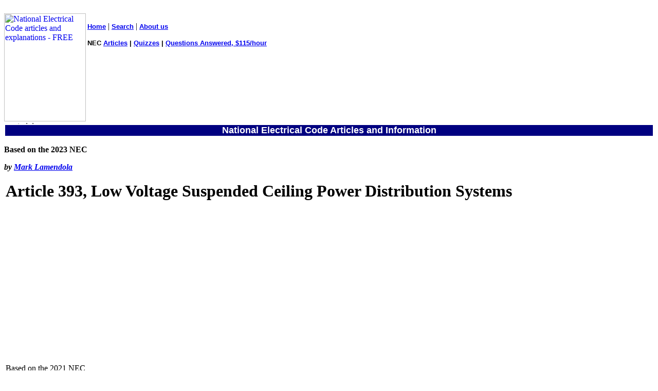

--- FILE ---
content_type: text/html
request_url: http://codebookcity.com/codearticles/nec/necarticle393.htm
body_size: 13561
content:
<html>
<head>
<meta http-equiv="content-language" content="en">
<meta name="description" content="NEC information; expand your knowledge of the National Electrical Code with our free series of NEC 10 Tips, each covering an aspect of the Code. Free article explaining the National Electrical Code Article 393, Low Voltage Suspended Ceiling Power Distribution Systems.">
<meta name="Author" content="Mark Lamendola">
<title>National Electrical Code Top Ten Tips: Article 393, Low Voltage Suspended Ceiling Power Distribution Systems</title>
<base target="_blank">
<script type="text/javascript">
var gaJsHost = (("https:" == document.location.protocol) ? "https://ssl." : "http://www.");
document.write(unescape("%3Cscript src='" + gaJsHost + "google-analytics.com/ga.js' type='text/javascript'%3E%3C/script%3E"));
</script><script type="text/javascript">
var pageTracker = _gat._getTracker("UA-4085937-4");
pageTracker._trackPageview();
</script>
<script type="text/javascript">
window.google_analytics_uacct = "UA-4085937-4";
</script><link rel="stylesheet" type="text/css" href="https://www.codebookcity.com/images/staticpagestyle.css" /> <script async src="https://pagead2.googlesyndication.com/pagead/js/adsbygoogle.js?client=ca-pub-8084219556731616"
     crossorigin="anonymous"></script>
</head>

<body>
<!--webbot bot="Include" U-Include="../../0top.htm" TAG="BODY" startspan -->
<table align="center" width="100%" border="0" cellspacing="0" cellpadding="0">
<!--<tr><td background="http://codebookcity.com/images/codebook-bg.jpg" ALT="codes"> 
<div align="center"> 
<TABLE WIDTH=900 BORDER=0 CELLPADDING=0 CELLSPACING=0>
<TR> 
<TD width="343"> <IMG SRC="http://codebookcity.com/images/codebook_01.jpg" WIDTH=343 HEIGHT=95 ALT="construction code books"></TD>
<TD width="557" background="http://codebookcity.com/images/codebook_02.jpg" ALT="electrical exam prep"> --><div align="left"> 
<br>
<a href="https://www.codebookcity.com">
<img border="0" src="../../images/logo.jpg" width="159" height="210" align="left" alt="National Electrical Code articles and explanations - FREE"></a><p align="left">
<font size="2" face="Arial, Helvetica, sans-serif"><strong>
<a href="http://www.codebookcity.com/">Home</a></strong></font> 
| <a href="http://codebookcity.com/search.htm" rel="nofollow"><font size="2" face="Arial, Helvetica, sans-serif"><strong>Search</strong></font></a> 
| <strong><font size="2" face="Arial, Helvetica, sans-serif">
<a href="http://codebookcity.com/aboutus/index.htm" rel="nofollow">About 
us</a></font></strong>&nbsp;&nbsp;</p>
<p>
<strong>
<font size="2" face="Arial, Helvetica, sans-serif">NEC <a href="index.htm">Articles</a> | <a href="../../necquiz/index.htm">Quizzes</a> 
	| <a href="mailto:comments@mindconnection.com">Questions Answered, $115/hour</a></font>
</p>
<TR> 
<TD COLSPAN=2> <IMG SRC="http://codebookcity.com/images/codebook_03.jpg" WIDTH=900 HEIGHT=5 ALT="nec training"></td></tr></table>
</td></tr></table>
<table align="center" cellPadding="0" width="100%" border="0">
<tr> 
<td bgcolor="#000080"> <p align="center">
<font face="Arial, Helvetica" size="4" color="#FFFFFF"> 
<b>National Electrical Code Articles and Information</b></font></td></tr></table>
<!--webbot bot="Include" i-checksum="4439" endspan -->
<p>Based on the 2023 NEC</p>
<p>  <i>by <a href="../../aboutus/marklamendola.htm">Mark Lamendola</a></i></p>
<table align="center" border="0"width="100%">
<tr><td>
<h1>Article 393, Low Voltage Suspended Ceiling Power Distribution Systems</h1>
<p>Based on the 2021 NEC</p>
<p><i>by <a href="../../aboutus/marklamendola.htm">Mark Lamendola</a></i></p>
<p>Please note, we do quote from copyrighted material. While the NFPA
does allow such quotes, it does so only for the purposes of education
regarding the National Electrical Code. This article is not a substitute
for the NEC.</p>
<p>These are the 10 NEC Article 393 items we deem most important, based
on the pervasiveness of confusion and the potential costs of same. Note that 
Article 393 is new, with the 2014 NEC. Since it came out, the adoption of these systems has grown exponentially. The reason is the move toward &quot;smart&quot; buildings, interconnected systems, and the spread of LED lighting. How can LED lighting possibly be a reason? The fixtures are ideal for adding sensors, cameras, and controls; they become integrated with other systems. And if you have LEDs for your ambient lighting, you can add this and add that and so on. Why would LED be growing so rapidly? It's not the lower cost per lumen that is the main driver. They cost less in labor and materials to install and they provide the designer with a massive increase in flexibility of aesthetics and function. </p>
<ol>
<li> &nbsp;Low Voltage Suspended Ceiling Power Distribution Systems are, like 
many items with their own Chapter 3 Article, a type of product. Just as EMT is a 
type of raceway and thus a type of product, so are&nbsp; Low Voltage Suspended 
Ceiling Power Distribution Systems a type of product.<br></li>

<li>The defining characteristics of a Low Voltage Suspended Ceiling Power 
Distribution Systems are that it distributes power from one or more Class 2 
power supplies, serves as a support for a finished ceiling surface, and consists 
of a busbar and busbar support system [100].<br>
&nbsp;</li>
<li>Article 393 lists 4 permitted uses [393.10]. If you think about the types of 
loads that Low Voltage Suspended Ceiling Power Distribution Systems support, it 
quickly becomes apparent what types of uses make sense. This list has not changed since the previous Code cycle. Or the one before that. <br>
&nbsp;</li>
<li>Article 393 lists seven prohibited uses for&nbsp; Low Voltage Suspended 
Ceiling Power Distribution Systems [393.12]. If you think about the type of 
Class 2 supplied equipment proliferating in modern office buildings (sensors, 
communication systems, etc.), you see this list is almost a non-starter. You 
would have to be misapplying the technology to violate almost any of these 
prohibitions. This list has not changed since the previous Code cycle. Or the one before that. <br>
&nbsp;</li>
<li>Both Part II and Section 393.14 (which is one of three Sections under Part 
II) are titled &quot;Installation.&quot; This error was in the previous edition, also. And the one before that. Only one of these can correctly have that title. 
So which one is correct? You could think of the Part II title as &quot;Uses and 
Installation&quot; as one way of clearing up the confusion (maybe just make that 
correction manually in your NEC with a ballpoint pen). Another solution is to 
take the same approach to 393.14 but call it &quot;Installation Requirements&quot;.<br>
&nbsp;</li>
<li>Another anomaly is the sequence of Article 393 requirements does not match 
the logical sequence of your work flow. This is not really a defect in the Code, 
as the Code is not an installation manual for the untrained. When you reference 
a Code Article, read all applicable Parts and/or Sections before beginning the 
work. The anomaly here is the requirements for securing and supporting the devices are in 
393.30, and therefore come AFTER the 393.14(A) requirements for installing the 
wiring. Don't let that throw you.<br>
&nbsp;</li>
<li>The disconnect for the Class 2 supply must be accessible and within sight of 
the Class 2 power supply [393.21(A)]. This &quot;within sight&quot; requirement is 
standard for disconnects throughout the NEC, yet the NEC seems to state it as if 
each installation is a special case in which this needs mentioning. It's normal, 
not a special case.<br>
&nbsp;</li>
<li>What we just mentioned about disconnects parallels the requirement for 
wiring these in a neat and workmanlike manner [393.14(A)]. The &quot;neat and 
workmanlike&quot; requirement applies to all installations [110.12]. Nowhere in the 
NEC will you find any reference stating something like, &quot;You can install this in 
a sloppy manner, instead of a neat and workmanlike manner.&quot; It's puzzling why 
Article 393 has redundancy, but the  NEC has this redundancy issue 
elsewhere also.<br>
&nbsp;</li>
<li>The maximum branch circuit size for supplying one of these systems is 20A 
[393.45(A)]. If your total load of Low Voltage Suspended Ceiling Power 
Distribution Systems exceeds 18A, divide the Low Voltage Suspended Ceiling Power 
Distribution Systems up over at least two branch circuits.<br>
&nbsp;</li>
<li>The 2023 revision cleared up the confusion caused by the &quot;grounding&quot; requirement in 393.60(A). You do NOT 
connect any of this equipment to a ground rod or to earth. In fact, 393.60(B) 
makes this quite clear. But you DO bond all the metallic objects so as to 
prevent a difference of potential between them. And thus the 2023 revision says to connect the supply side of a Class 2 power source to an equipment grounding conductor. This is actually an equipment bonding conductor, and if you look at the list of acceptable equipment grounding conductors [250.118] you'll understand that's the case. So why is this not called the equipment bonding conductor instead of the equipment grounding conductor? One reason is tradition (not a good reason), another is the equipment grounding conductor is eventually tied to ground. Not to a ground rod on the load side, but to the supply side ground.<br>
<br> 
There's also a school of thought that you &quot;ground&quot; current-carrying equipment such as power supplies but you &quot;bond&quot; non-current carrying equipment such as racks and panels. This is wrong thinking, because you bond to put all equipment at the same potential. Again, look at the list of acceptable equipment grounding conductors. When you connect EMT to a panel, that panel is then at the same potential as the EMT which is at the same potential as any other metallic object connected to that EMT system. 
That rack and a Class 2 power supply need to have zero potential between them, so you bond both of them and the bonding means will also have the same potential. </li>
</ol>
<p>These systems are often installed as add-ons, and that makes neat work more difficult to acheive. Never run cables or wiring at angles to the room. If existing cables or wiring are run that way, make the case for correcting that. Where possible, install hoops or gutters for running all wiring that goes in along the same path.</p>
</td></tr></table>
<p>&nbsp;</p>
<!--webbot bot="Include" U-Include="0coderesources.htm" startspan --><!--webbot bot="Include" i-checksum="0" endspan -->
<p align="center">
<script type="text/javascript"><!--
google_ad_client = "ca-pub-8084219556731616";
/* 728x20Leaderboard */
google_ad_slot = "4369167888";
google_ad_width = 728;
google_ad_height = 90;
//-->
</script>
<script type="text/javascript"
src="http://pagead2.googlesyndication.com/pagead/show_ads.js">
</script>
</p>
<table align="center" border="0" width="100%">
<tr>
<td bgcolor="#000080">
<p align="center"><b></b></td></tr>
<tr><td valign="top">
<h4>How the NEC is arranged</h4>
<ol>
<li>The first four Chapters of the NEC apply to all installations.</li>
<li>Article 90 precedes Chapter One, and establishes the authority of the NEC.</li>
<li>Article 80 follows the body of the NEC; it exists as Annex H. It provides the requirements for administration.</li>
<li>Chapters 5, 6, and 7 are the &quot;special&quot; chapters, covering special: occupancies, equipment, and conditions (in that order).</li>
<li>Chapter 8 provides the requirements for communications systems.</li>
<li>Chapter 9 provides tables.</li>
<li>The appendices provide mostly reference information.</li>
<li>Appendix D contains examples that every NEC user should study.</li>
</ol>
<p>Try your NEC moxy:</p>
<ul>
<li>Do you know the difference between bonding and grounding? Hint: Look in the NEC, Article 100.</li>
<li>Does the NEC refer to grounding incorrectly in any of its articles? Yes! So be careful to apply the Article 100 definitions. Don't ground where you should bond.</li>
<li>When doing motor load calculations, which Article covers hermetic motors? Answer: While Article 440 covers the application of hermetic motors, it does so only by amending Article 430 because hermetic motors are a special case of motors. For motor load calculations, refer to Article 430.</li>
<li>Does the NEC provide a voltage drop requirement? Yes! It does so in a special case, which is Article 648 Sensitive Electronic Equipment. But for general applications, it does not provide a requirement; it merely provides a recommendation in a couple of FPNs.</li>
<li><a href="../../necquiz/index.htm">Take our Code Quizzes</a>.</li>
</ul>
<p>Remember other applicable codes, rules, standards, and references:</p>
<ul>
<li>OSHA's electrical worker safety rules.</li>
<li>IEEE standards.</li>
<li>NETA standards.</li>
<li>NFPA standards.</li>
<li>International Codes (if applicable to the installation).</li>
<li>State Codes (if the state has them).</li>
<li>Local ordinances and permit requirements.</li>
<li>Local fire codes.</li>
<li>Manufacturer requirements or guidelines.</li>
<li>Customer security requirements.</li>
<li>Industry standards.</li>
<li>Your company's own internal standards, practices, and procedures.</li>
<li>Engineering drawing notes.</li>
</ul>
	</td></tr></table>
<p>&nbsp;</p>
<!--#include virtual="../../0bottom.htm" -->

</body></html>

--- FILE ---
content_type: text/html; charset=utf-8
request_url: https://www.google.com/recaptcha/api2/aframe
body_size: 265
content:
<!DOCTYPE HTML><html><head><meta http-equiv="content-type" content="text/html; charset=UTF-8"></head><body><script nonce="AyPgSPo4m_-WyPZdEoAeXA">/** Anti-fraud and anti-abuse applications only. See google.com/recaptcha */ try{var clients={'sodar':'https://pagead2.googlesyndication.com/pagead/sodar?'};window.addEventListener("message",function(a){try{if(a.source===window.parent){var b=JSON.parse(a.data);var c=clients[b['id']];if(c){var d=document.createElement('img');d.src=c+b['params']+'&rc='+(localStorage.getItem("rc::a")?sessionStorage.getItem("rc::b"):"");window.document.body.appendChild(d);sessionStorage.setItem("rc::e",parseInt(sessionStorage.getItem("rc::e")||0)+1);localStorage.setItem("rc::h",'1769718611879');}}}catch(b){}});window.parent.postMessage("_grecaptcha_ready", "*");}catch(b){}</script></body></html>